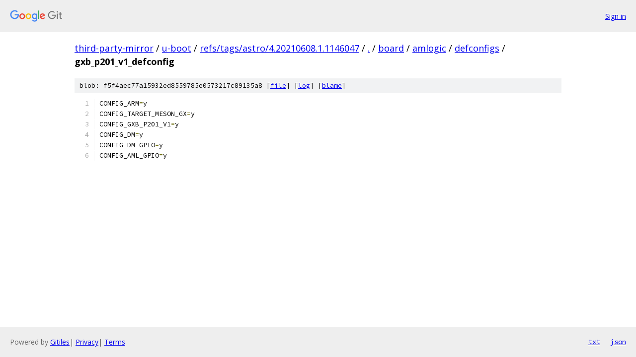

--- FILE ---
content_type: text/html; charset=utf-8
request_url: https://third-party-mirror.googlesource.com/u-boot/+/refs/tags/astro/4.20210608.1.1146047/board/amlogic/defconfigs/gxb_p201_v1_defconfig?autodive=0%2F%2F%2F
body_size: 1029
content:
<!DOCTYPE html><html lang="en"><head><meta charset="utf-8"><meta name="viewport" content="width=device-width, initial-scale=1"><title>board/amlogic/defconfigs/gxb_p201_v1_defconfig - u-boot - Git at Google</title><link rel="stylesheet" type="text/css" href="/+static/base.css"><link rel="stylesheet" type="text/css" href="/+static/prettify/prettify.css"><!-- default customHeadTagPart --></head><body class="Site"><header class="Site-header"><div class="Header"><a class="Header-image" href="/"><img src="//www.gstatic.com/images/branding/lockups/2x/lockup_git_color_108x24dp.png" width="108" height="24" alt="Google Git"></a><div class="Header-menu"> <a class="Header-menuItem" href="https://accounts.google.com/AccountChooser?faa=1&amp;continue=https://third-party-mirror.googlesource.com/login/u-boot/%2B/refs/tags/astro/4.20210608.1.1146047/board/amlogic/defconfigs/gxb_p201_v1_defconfig?autodive%3D0%252F%252F%252F">Sign in</a> </div></div></header><div class="Site-content"><div class="Container "><div class="Breadcrumbs"><a class="Breadcrumbs-crumb" href="/?format=HTML">third-party-mirror</a> / <a class="Breadcrumbs-crumb" href="/u-boot/">u-boot</a> / <a class="Breadcrumbs-crumb" href="/u-boot/+/refs/tags/astro/4.20210608.1.1146047">refs/tags/astro/4.20210608.1.1146047</a> / <a class="Breadcrumbs-crumb" href="/u-boot/+/refs/tags/astro/4.20210608.1.1146047/?autodive=0%2F%2F%2F">.</a> / <a class="Breadcrumbs-crumb" href="/u-boot/+/refs/tags/astro/4.20210608.1.1146047/board?autodive=0%2F%2F%2F">board</a> / <a class="Breadcrumbs-crumb" href="/u-boot/+/refs/tags/astro/4.20210608.1.1146047/board/amlogic?autodive=0%2F%2F%2F">amlogic</a> / <a class="Breadcrumbs-crumb" href="/u-boot/+/refs/tags/astro/4.20210608.1.1146047/board/amlogic/defconfigs?autodive=0%2F%2F%2F">defconfigs</a> / <span class="Breadcrumbs-crumb">gxb_p201_v1_defconfig</span></div><div class="u-sha1 u-monospace BlobSha1">blob: f5f4aec77a15932ed8559785e0573217c89135a8 [<a href="/u-boot/+/refs/tags/astro/4.20210608.1.1146047/board/amlogic/defconfigs/gxb_p201_v1_defconfig?autodive=0%2F%2F%2F">file</a>] [<a href="/u-boot/+log/refs/tags/astro/4.20210608.1.1146047/board/amlogic/defconfigs/gxb_p201_v1_defconfig">log</a>] [<a href="/u-boot/+blame/refs/tags/astro/4.20210608.1.1146047/board/amlogic/defconfigs/gxb_p201_v1_defconfig">blame</a>]</div><table class="FileContents"><tr class="u-pre u-monospace FileContents-line"><td class="u-lineNum u-noSelect FileContents-lineNum" data-line-number="1"></td><td class="FileContents-lineContents" id="1"><span class="pln">CONFIG_ARM</span><span class="pun">=</span><span class="pln">y</span></td></tr><tr class="u-pre u-monospace FileContents-line"><td class="u-lineNum u-noSelect FileContents-lineNum" data-line-number="2"></td><td class="FileContents-lineContents" id="2"><span class="pln">CONFIG_TARGET_MESON_GX</span><span class="pun">=</span><span class="pln">y</span></td></tr><tr class="u-pre u-monospace FileContents-line"><td class="u-lineNum u-noSelect FileContents-lineNum" data-line-number="3"></td><td class="FileContents-lineContents" id="3"><span class="pln">CONFIG_GXB_P201_V1</span><span class="pun">=</span><span class="pln">y</span></td></tr><tr class="u-pre u-monospace FileContents-line"><td class="u-lineNum u-noSelect FileContents-lineNum" data-line-number="4"></td><td class="FileContents-lineContents" id="4"><span class="pln">CONFIG_DM</span><span class="pun">=</span><span class="pln">y</span></td></tr><tr class="u-pre u-monospace FileContents-line"><td class="u-lineNum u-noSelect FileContents-lineNum" data-line-number="5"></td><td class="FileContents-lineContents" id="5"><span class="pln">CONFIG_DM_GPIO</span><span class="pun">=</span><span class="pln">y</span></td></tr><tr class="u-pre u-monospace FileContents-line"><td class="u-lineNum u-noSelect FileContents-lineNum" data-line-number="6"></td><td class="FileContents-lineContents" id="6"><span class="pln">CONFIG_AML_GPIO</span><span class="pun">=</span><span class="pln">y</span></td></tr></table><script nonce="-nCfc32HpwjEdCsDu_Ur5w">for (let lineNumEl of document.querySelectorAll('td.u-lineNum')) {lineNumEl.onclick = () => {window.location.hash = `#${lineNumEl.getAttribute('data-line-number')}`;};}</script></div> <!-- Container --></div> <!-- Site-content --><footer class="Site-footer"><div class="Footer"><span class="Footer-poweredBy">Powered by <a href="https://gerrit.googlesource.com/gitiles/">Gitiles</a>| <a href="https://policies.google.com/privacy">Privacy</a>| <a href="https://policies.google.com/terms">Terms</a></span><span class="Footer-formats"><a class="u-monospace Footer-formatsItem" href="?format=TEXT">txt</a> <a class="u-monospace Footer-formatsItem" href="?format=JSON">json</a></span></div></footer></body></html>